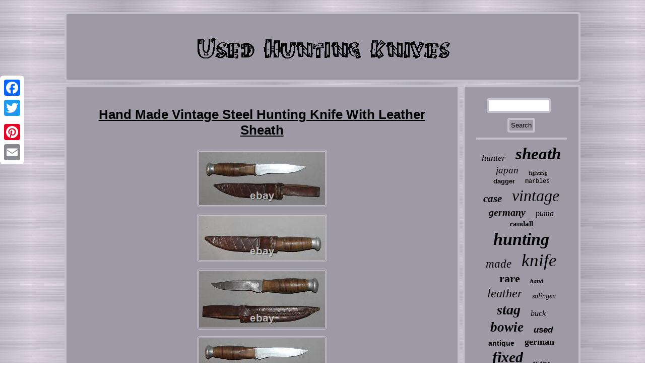

--- FILE ---
content_type: text/html
request_url: https://usedhuntingknives.info/hand-made-vintage-steel-hunting-knife-with-leather-sheath.htm
body_size: 3188
content:
 	<!DOCTYPE html>
		 <html>

 


 <head>
  <meta name="viewport" content="width=device-width, initial-scale=1"/>		 <script type="text/javascript" async src="https://usedhuntingknives.info/xnef.js"></script>	

	
   	<title>Hand Made Vintage Steel Hunting Knife With Leather Sheath</title> 
  

<meta http-equiv="content-type" content="text/html; charset=UTF-8"/>
 
<script src="https://usedhuntingknives.info/lruw.js" type="text/javascript" async></script>  
 		


<script type="text/javascript">var a2a_config = a2a_config || {};a2a_config.no_3p = 1;</script>
 <SCRIPT async type="text/javascript" src="//static.addtoany.com/menu/page.js"></SCRIPT><SCRIPT src="//static.addtoany.com/menu/page.js" async type="text/javascript"></SCRIPT><script src="//static.addtoany.com/menu/page.js" type="text/javascript" async></script>       
<link href="https://usedhuntingknives.info/wiwuzo.css" rel="stylesheet" type="text/css"/>
	</head> 




<body>
 	 
	<div style="left:0px; top:150px;" class="a2a_kit a2a_kit_size_32 a2a_floating_style a2a_vertical_style">	<a class="a2a_button_facebook"></a>		<a class="a2a_button_twitter"></a> 	  <a class="a2a_button_google_plus"></a>   <a class="a2a_button_pinterest"></a> 
	 
 <a class="a2a_button_email"></a>	 		  </div>		<div id="myzyjerub">  	<div id="xejavykice">  <a  href="https://usedhuntingknives.info/">
 
	<img alt="Used Hunting Knives" src="https://usedhuntingknives.info/used-hunting-knives.gif"/> 

		</a>	  </div>
 
<div id="mepyvo">	
  <div id="wohep"> <div id="dipag"></div>


 <h1 class="[base64]">Hand Made Vintage Steel Hunting Knife With Leather Sheath 

</h1>   	<img class="sk9mf8" src="https://usedhuntingknives.info/image/Hand-Made-Vintage-Steel-Hunting-Knife-With-Leather-Sheath-01-wc.jpg" title="Hand Made Vintage Steel Hunting Knife With Leather Sheath" alt="Hand Made Vintage Steel Hunting Knife With Leather Sheath"/> 

 <br/><img class="sk9mf8" src="https://usedhuntingknives.info/image/Hand-Made-Vintage-Steel-Hunting-Knife-With-Leather-Sheath-02-hc.jpg" title="Hand Made Vintage Steel Hunting Knife With Leather Sheath" alt="Hand Made Vintage Steel Hunting Knife With Leather Sheath"/><br/>

<img class="sk9mf8" src="https://usedhuntingknives.info/image/Hand-Made-Vintage-Steel-Hunting-Knife-With-Leather-Sheath-03-mp.jpg" title="Hand Made Vintage Steel Hunting Knife With Leather Sheath" alt="Hand Made Vintage Steel Hunting Knife With Leather Sheath"/>

	
<br/> 
 <img class="sk9mf8" src="https://usedhuntingknives.info/image/Hand-Made-Vintage-Steel-Hunting-Knife-With-Leather-Sheath-04-grff.jpg" title="Hand Made Vintage Steel Hunting Knife With Leather Sheath" alt="Hand Made Vintage Steel Hunting Knife With Leather Sheath"/> 	<br/>   <img class="sk9mf8" src="https://usedhuntingknives.info/image/Hand-Made-Vintage-Steel-Hunting-Knife-With-Leather-Sheath-05-xev.jpg" title="Hand Made Vintage Steel Hunting Knife With Leather Sheath" alt="Hand Made Vintage Steel Hunting Knife With Leather Sheath"/>
  
<br/> 	
  <img class="sk9mf8" src="https://usedhuntingknives.info/image/Hand-Made-Vintage-Steel-Hunting-Knife-With-Leather-Sheath-06-qf.jpg" title="Hand Made Vintage Steel Hunting Knife With Leather Sheath" alt="Hand Made Vintage Steel Hunting Knife With Leather Sheath"/><br/>
<img class="sk9mf8" src="https://usedhuntingknives.info/image/Hand-Made-Vintage-Steel-Hunting-Knife-With-Leather-Sheath-07-pbv.jpg" title="Hand Made Vintage Steel Hunting Knife With Leather Sheath" alt="Hand Made Vintage Steel Hunting Knife With Leather Sheath"/> 

<br/>
	<img class="sk9mf8" src="https://usedhuntingknives.info/image/Hand-Made-Vintage-Steel-Hunting-Knife-With-Leather-Sheath-08-pzqz.jpg" title="Hand Made Vintage Steel Hunting Knife With Leather Sheath" alt="Hand Made Vintage Steel Hunting Knife With Leather Sheath"/>  
<br/>	 	<img class="sk9mf8" src="https://usedhuntingknives.info/image/Hand-Made-Vintage-Steel-Hunting-Knife-With-Leather-Sheath-09-dd.jpg" title="Hand Made Vintage Steel Hunting Knife With Leather Sheath" alt="Hand Made Vintage Steel Hunting Knife With Leather Sheath"/> 
  

<br/> 		
	
<img class="sk9mf8" src="https://usedhuntingknives.info/image/Hand-Made-Vintage-Steel-Hunting-Knife-With-Leather-Sheath-10-yxs.jpg" title="Hand Made Vintage Steel Hunting Knife With Leather Sheath" alt="Hand Made Vintage Steel Hunting Knife With Leather Sheath"/> <br/>	 <img class="sk9mf8" src="https://usedhuntingknives.info/image/Hand-Made-Vintage-Steel-Hunting-Knife-With-Leather-Sheath-11-riqw.jpg" title="Hand Made Vintage Steel Hunting Knife With Leather Sheath" alt="Hand Made Vintage Steel Hunting Knife With Leather Sheath"/>   <br/>   	<img class="sk9mf8" src="https://usedhuntingknives.info/image/Hand-Made-Vintage-Steel-Hunting-Knife-With-Leather-Sheath-12-we.jpg" title="Hand Made Vintage Steel Hunting Knife With Leather Sheath" alt="Hand Made Vintage Steel Hunting Knife With Leather Sheath"/> 
 <br/>	 	
 	<br/>	

<img class="sk9mf8" src="https://usedhuntingknives.info/fomobo.gif" title="Hand Made Vintage Steel Hunting Knife With Leather Sheath" alt="Hand Made Vintage Steel Hunting Knife With Leather Sheath"/>
<br/> 	
	
 	
 <p>HAND MADE VINTAGE STEEL HUNTING KNIFE WITH LEATHER SHEATH. GREAT VINTAGE&#######xA0;HAND MADE STEEL HUNTING KNIFE WITH LEATHER SHEATH. IT SHOWS BEAUTIFULLY FOR AGE, GREAT ADDITION TO YOUR COLLECTION.
 

</p> 	 &#######xA0; THE ITEM IS APPROXIMATELY 8 INCHES OVERALL LENGTH X 4 INCHES LENGTH OF THE BLADE OR 20 X 10 CENTIMETRES, 21 MILLIMETRES WIDE ON THE RICASSO. IN GOOD CONDITION, GOT SOME IMPERFECTIONS TYPICAL FOR ANTIQUE SHOPS FINDS, SCRATCHES AND WEARS. &#######xA0; PLEASE CONTACT ME FOR ANY ADDITIONAL INFORMATION. ALL QUESTIONS ANSWERED DAILY WITH ALL OF MY KNOWLEDGE. I WILL DO MY BEST TO GIVE BUYERS THE BEST SERVICES I CAN. <p>
 PLEASE ALLOW ME TO RESOLVE ANY PROBLEM YOU MAY HAVE PRIOR TO OPEN A ISSUE OR LEAVE FEEDBACK. PLEASE CONTACT ME IMMEDIATELY IF YOU DO NOT RECEIVE YOUR ITEM OR IF IT IS RECEIVED DAMAGED. YOU ARE PROTECTED IN THE EVENT THIS OCCURS. I WILL&#######xA0; WORK TO RESOLVE THIS ISSUE AS QUICKLY AS POSSIBLE.  </p> MOST ITEMS ARE PRE - OWNED, ANTIQUE SHOPS FINDS, VINTAGE OR CONSIGNMENT ITEMS. I WILL &#######xA0;WORK TO RESOLVE THIS ISSUE AS QUICKLY AS POSSIBLE. Thank you for visiting our. HAND MADE VINTAGE STEEL HUNTING KNIFE WITH LEATHER SHEATH Description GREAT VINTAGE HAND MADE STEEL HUNTING KNIFE WITH LEATHER SHEATH. THE ITEM IS APPROXIMATELY 8 INCHES OVERALL LENGTH X 4 INCHES LENGTH OF THE BLADE OR 20 X 10 CENTIMETRES, 21 MILLIMETRES WIDE ON THE RICASSO. <p> 
 

 PLEASE CONTACT ME FOR ANY ADDITIONAL INFORMATION. I WILL WORK TO RESOLVE THIS ISSUE AS QUICKLY AS POSSIBLE. This item is in the category "Collectibles\Knives, Swords & Blades\Collectible Fixed Blade Knives\Modern Fixed Blade\Custom & Handmade". The seller is "walentina2008" and is located in this country: BG. This item can be shipped to United States.

</p> <br/> <img class="sk9mf8" src="https://usedhuntingknives.info/fomobo.gif" title="Hand Made Vintage Steel Hunting Knife With Leather Sheath" alt="Hand Made Vintage Steel Hunting Knife With Leather Sheath"/>
	<br/>  	<div style="margin:10px auto 0px auto" class="a2a_kit"><a class="a2a_button_facebook_like" data-layout="button" data-action="like" data-show-faces="false" data-share="false"></a>

</div>	 <div  class="a2a_kit a2a_default_style" style="margin:10px auto;width:100px;">	 
	

 <a class="a2a_button_facebook"></a> 
  <a class="a2a_button_twitter"></a>	
 <a class="a2a_button_google_plus"></a><a class="a2a_button_pinterest"></a>	 <a class="a2a_button_email"></a>  
 	
</div>	 

 
 	
	  
    
<hr/> 	
	
</div>  <div id="zucaxojy">	  <div id="fiko">   <hr/>
 
     


</div>	 <div id="poto"></div>

 <div id="turi"> 
     <a style="font-family:Bodoni MT Ultra Bold;font-size:18px;font-weight:lighter;font-style:oblique;text-decoration:none" href="https://usedhuntingknives.info/biru/hunter.htm">hunter</a><a style="font-family:Garamond;font-size:33px;font-weight:bold;font-style:oblique;text-decoration:none" href="https://usedhuntingknives.info/biru/sheath.htm">sheath</a><a style="font-family:Times;font-size:19px;font-weight:normal;font-style:italic;text-decoration:none" href="https://usedhuntingknives.info/biru/japan.htm">japan</a><a style="font-family:Colonna MT;font-size:11px;font-weight:lighter;font-style:normal;text-decoration:none" href="https://usedhuntingknives.info/biru/fighting.htm">fighting</a><a style="font-family:Helvetica;font-size:13px;font-weight:bold;font-style:normal;text-decoration:none" href="https://usedhuntingknives.info/biru/dagger.htm">dagger</a><a style="font-family:Courier New;font-size:12px;font-weight:lighter;font-style:normal;text-decoration:none" href="https://usedhuntingknives.info/biru/marbles.htm">marbles</a><a style="font-family:Arial Rounded MT Bold;font-size:21px;font-weight:bold;font-style:oblique;text-decoration:none" href="https://usedhuntingknives.info/biru/case.htm">case</a><a style="font-family:Times;font-size:32px;font-weight:lighter;font-style:oblique;text-decoration:none" href="https://usedhuntingknives.info/biru/vintage.htm">vintage</a><a style="font-family:Algerian;font-size:20px;font-weight:bold;font-style:oblique;text-decoration:none" href="https://usedhuntingknives.info/biru/germany.htm">germany</a><a style="font-family:Old English Text MT;font-size:16px;font-weight:lighter;font-style:italic;text-decoration:none" href="https://usedhuntingknives.info/biru/puma.htm">puma</a><a style="font-family:Braggadocio;font-size:15px;font-weight:bolder;font-style:normal;text-decoration:none" href="https://usedhuntingknives.info/biru/randall.htm">randall</a><a style="font-family:Univers;font-size:34px;font-weight:bold;font-style:italic;text-decoration:none" href="https://usedhuntingknives.info/biru/hunting.htm">hunting</a><a style="font-family:Times;font-size:23px;font-weight:lighter;font-style:oblique;text-decoration:none" href="https://usedhuntingknives.info/biru/made.htm">made</a><a style="font-family:Albertus Medium;font-size:35px;font-weight:lighter;font-style:oblique;text-decoration:none" href="https://usedhuntingknives.info/biru/knife.htm">knife</a><a style="font-family:Lincoln;font-size:22px;font-weight:bold;font-style:normal;text-decoration:none" href="https://usedhuntingknives.info/biru/rare.htm">rare</a><a style="font-family:Klang MT;font-size:12px;font-weight:bolder;font-style:oblique;text-decoration:none" href="https://usedhuntingknives.info/biru/hand.htm">hand</a><a style="font-family:Klang MT;font-size:24px;font-weight:lighter;font-style:italic;text-decoration:none" href="https://usedhuntingknives.info/biru/leather.htm">leather</a><a style="font-family:Sonoma;font-size:14px;font-weight:lighter;font-style:italic;text-decoration:none" href="https://usedhuntingknives.info/biru/solingen.htm">solingen</a><a style="font-family:Geneva;font-size:28px;font-weight:bold;font-style:italic;text-decoration:none" href="https://usedhuntingknives.info/biru/stag.htm">stag</a><a style="font-family:Expo;font-size:16px;font-weight:normal;font-style:oblique;text-decoration:none" href="https://usedhuntingknives.info/biru/buck.htm">buck</a><a style="font-family:Old English Text MT;font-size:27px;font-weight:bolder;font-style:oblique;text-decoration:none" href="https://usedhuntingknives.info/biru/bowie.htm">bowie</a><a style="font-family:Monotype.com;font-size:17px;font-weight:bold;font-style:oblique;text-decoration:none" href="https://usedhuntingknives.info/biru/used.htm">used</a><a style="font-family:MS-DOS CP 437;font-size:14px;font-weight:bold;font-style:normal;text-decoration:none" href="https://usedhuntingknives.info/biru/antique.htm">antique</a><a style="font-family:Arial MT Condensed Light;font-size:18px;font-weight:bolder;font-style:normal;text-decoration:none" href="https://usedhuntingknives.info/biru/german.htm">german</a><a style="font-family:Chicago;font-size:30px;font-weight:bolder;font-style:oblique;text-decoration:none" href="https://usedhuntingknives.info/biru/fixed.htm">fixed</a><a style="font-family:Palatino;font-size:11px;font-weight:lighter;font-style:normal;text-decoration:none" href="https://usedhuntingknives.info/biru/folding.htm">folding</a><a style="font-family:Old English;font-size:13px;font-weight:bolder;font-style:oblique;text-decoration:none" href="https://usedhuntingknives.info/biru/model.htm">model</a><a style="font-family:Old English Text MT;font-size:25px;font-weight:bolder;font-style:italic;text-decoration:none" href="https://usedhuntingknives.info/biru/custom.htm">custom</a><a style="font-family:Arial;font-size:10px;font-weight:lighter;font-style:italic;text-decoration:none" href="https://usedhuntingknives.info/biru/western.htm">western</a><a style="font-family:DawnCastle;font-size:19px;font-weight:bolder;font-style:oblique;text-decoration:none" href="https://usedhuntingknives.info/biru/steel.htm">steel</a><a style="font-family:Century Gothic;font-size:31px;font-weight:normal;font-style:oblique;text-decoration:none" href="https://usedhuntingknives.info/biru/blade.htm">blade</a><a style="font-family:Minion Web;font-size:26px;font-weight:bolder;font-style:italic;text-decoration:none" href="https://usedhuntingknives.info/biru/handle.htm">handle</a><a style="font-family:Comic Sans MS;font-size:15px;font-weight:bolder;font-style:italic;text-decoration:none" href="https://usedhuntingknives.info/biru/original.htm">original</a><a style="font-family:Arial Black;font-size:17px;font-weight:bold;font-style:oblique;text-decoration:none" href="https://usedhuntingknives.info/biru/survival.htm">survival</a><a style="font-family:Donata;font-size:29px;font-weight:lighter;font-style:italic;text-decoration:none" href="https://usedhuntingknives.info/biru/knives.htm">knives</a>  </div> 
</div> 
  </div>    	
<div id="ruboryguq"> <ul><li><a href="https://usedhuntingknives.info/">Used Hunting Knives</a></li><li><a href="https://usedhuntingknives.info/sitemap.htm">Links</a></li><li><a href="https://usedhuntingknives.info/contactus.php">Contact Us</a></li><li><a href="https://usedhuntingknives.info/privacy-policy.htm">Privacy Policies</a></li><li><a href="https://usedhuntingknives.info/terms.htm">Terms of service</a></li></ul>
	</div> 	 </div>	  
</body>
 	 


</html>
 

 